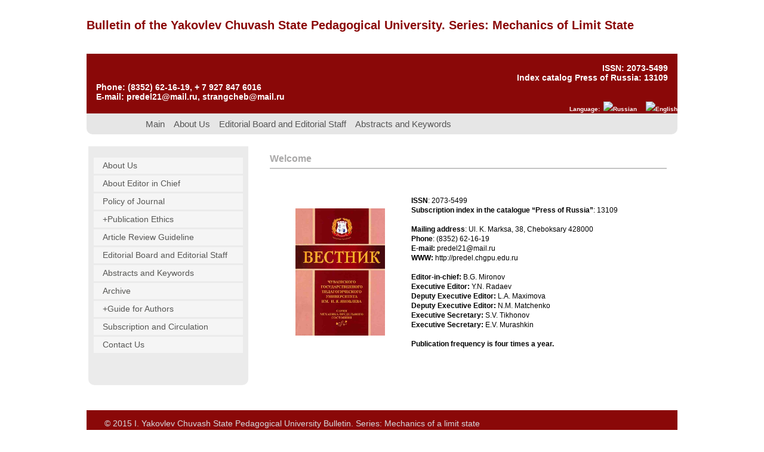

--- FILE ---
content_type: text/html; charset=utf-8
request_url: http://limit21.ru/eng/2015/05/23/
body_size: 3923
content:
<!DOCTYPE html PUBLIC "-//W3C//DTD XHTML 1.0 Transitional//EN" "http://www.w3.org/TR/xhtml1/DTD/xhtml1-transitional.dtd">
<html xmlns="http://www.w3.org/1999/xhtml" xml:lang="ru" lang="ru">
<head>
<meta http-equiv="Content-Type" content="text/html; charset=utf-8" />
<title>Материалы за 23.05.2015 &raquo; Vestnik I. Yakovlev Chuvach State Pedagogical University. Series: Mechanics of a limit state</title>
<meta name="description" content="Демонстрационная страница движка DataLife Engine" />
<meta name="keywords" content="DataLife, Engine, CMS, PHP движок" />
<meta name="generator" content="DataLife Engine (http://dle-news.ru)" />
<link rel="search" type="application/opensearchdescription+xml" href="http://limit21.ru/eng/engine/opensearch.php" title="Vestnik I. Yakovlev Chuvach State Pedagogical University. Series: Mechanics of a limit state" />
<link rel="alternate" type="application/rss+xml" title="Vestnik I. Yakovlev Chuvach State Pedagogical University. Series: Mechanics of a limit state" href="http://limit21.ru/eng/rss.xml" />
<script type="text/javascript" src="/eng/engine/classes/js/jquery.js"></script>
<script type="text/javascript" src="/eng/engine/classes/js/jqueryui.js"></script>
<script type="text/javascript" src="/eng/engine/classes/js/dle_js.js"></script>
<link rel="shortcut icon" href="/eng/templates/Default/images/favicon.ico" />
<link media="screen" href="/eng/templates/Default/style/styles.css" type="text/css" rel="stylesheet" />
<link media="screen" href="/eng/templates/Default/style/engine.css" type="text/css" rel="stylesheet" />
<script type="text/javascript" src="/eng/templates/Default/js/libs.js"></script>
<script type="text/javascript">
$(document).ready(function () {
    
    $('.lmenu li.main').mouseenter(function(){
		$(".lmenu li ul").stop().hide(0);
        $("> ul", this).delay(100).show(300);
    }).mouseleave(function(){
		$(".lmenu li ul").stop();
        $("> ul", this).hide(300); 
    });;
});
</script>
</head>
<body>
<script type="text/javascript">
<!--
var dle_root       = '/eng/';
var dle_admin      = '';
var dle_login_hash = '';
var dle_group      = 5;
var dle_skin       = 'Default';
var dle_wysiwyg    = '0';
var quick_wysiwyg  = '0';
var dle_act_lang   = ["Да", "Нет", "Ввод", "Отмена", "Сохранить", "Удалить", "Загрузка. Пожалуйста, подождите..."];
var menu_short     = 'Быстрое редактирование';
var menu_full      = 'Полное редактирование';
var menu_profile   = 'Просмотр профиля';
var menu_send      = 'Отправить сообщение';
var menu_uedit     = 'Админцентр';
var dle_info       = 'Информация';
var dle_confirm    = 'Подтверждение';
var dle_prompt     = 'Ввод информации';
var dle_req_field  = 'Заполните все необходимые поля';
var dle_del_agree  = 'Вы действительно хотите удалить? Данное действие невозможно будет отменить';
var dle_spam_agree = 'Вы действительно хотите отметить пользователя как спамера? Это приведёт к удалению всех его комментариев';
var dle_complaint  = 'Укажите текст Вашей жалобы для администрации:';
var dle_big_text   = 'Выделен слишком большой участок текста.';
var dle_orfo_title = 'Укажите комментарий для администрации к найденной ошибке на странице';
var dle_p_send     = 'Отправить';
var dle_p_send_ok  = 'Уведомление успешно отправлено';
var dle_save_ok    = 'Изменения успешно сохранены. Обновить страницу?';
var dle_del_news   = 'Удалить статью';
var allow_dle_delete_news   = false;
var dle_search_delay   = false;
var dle_search_value   = '';
$(function(){
	FastSearch();
});
//-->
</script>
<div class="wrapper">
	<div class="top-header">
		<br>
		<h1 style="color:#8A0808; font-size:20px;">Bulletin of the Yakovlev Chuvash State Pedagogical University. Series: Mechanics of Limit State</h1>
	</div>
	<div class="header">
        <br>
		<h1 align="right" style="color:white; font-size:14px;">ISSN: 2073-5499&nbsp;&nbsp;&nbsp;&nbsp;</h1>
        <h1 align="right" style="color:white; font-size:14px;">Index catalog Press of Russia: 13109&nbsp;&nbsp;&nbsp;&nbsp;</h1>
        <h1 align="left" style="color:white; font-size:14px;">&nbsp;&nbsp;&nbsp;&nbsp;Phone: (8352) 62-16-19, + 7 927 847 6016</h1>
        <h1 align="left" style="color:white; font-size:14px;">&nbsp;&nbsp;&nbsp;&nbsp;E-mail: predel21@mail.ru, strangcheb@mail.ru</h1>
        <h1 align="right" style="color:white; font-size:10px;">
          Language: &nbsp;<a  style="color:white; font-size:10px;" href="http://limit21.ru/"><img height="10px;" src="http://vestnik.chgpu.edu.ru/eng/templates/Default/images/Russia.png">Russian</a>  
        &nbsp;&nbsp;&nbsp;&nbsp;<a  style="color:white; font-size:10px;" href="http://limit21.ru/eng/"><img height="10px;" src="http://vestnik.chgpu.edu.ru/templates/Default/images/United-Kingdom.png">English</a> </h1>
   	</div>
	<div class="head-links">
		<div class="header-links">
            <a href="http://limit21.ru/eng">Main</a>
			<a href="/eng/about.html">About Us</a>
           	<a href="/eng/editional-board.html">Editorial Board and Editorial Staff</a>
			<a href="/eng/?do=online">Abstracts and Keywords</a>
		</div>
	</div>
	<div class="shadlr">
		<div class="container">
			<div class="vsep">
				<div class="vsep">
					
					<div id="midside" class="rcol">
						
						<div id='dle-content'><br>
<div class="base shortstory">
	<div class="dpad">
		<h3 class="btl">Welcome</h3>
		<div class="bhinfo">
		
			<span class="baseinfo radial">
				Автор: <a onclick="ShowProfile('admin', 'http://limit21.ru/eng/user/admin/', '0'); return false;" href="http://limit21.ru/eng/user/admin/">admin</a> от <a href="http://limit21.ru/eng/2015/05/23/" >23-05-2015, 16:38</a>
			</span>
			
			<div class="ratebox"><div class="rate"><div id='ratig-layer-1'><div class="rating">
		<ul class="unit-rating">
		<li class="current-rating" style="width:0%;">0</li>
		<li><a href="#" title="Плохо" class="r1-unit" onclick="doRate('1', '1'); return false;">1</a></li>
		<li><a href="#" title="Приемлемо" class="r2-unit" onclick="doRate('2', '1'); return false;">2</a></li>
		<li><a href="#" title="Средне" class="r3-unit" onclick="doRate('3', '1'); return false;">3</a></li>
		<li><a href="#" title="Хорошо" class="r4-unit" onclick="doRate('4', '1'); return false;">4</a></li>
		<li><a href="#" title="Отлично" class="r5-unit" onclick="doRate('5', '1'); return false;">5</a></li>
		</ul>
</div></div></div></div>
			
			
			
		</div>
		<div class="maincont">
			<table border="0"><br /><tr><td width="40%" align="center"><br /><img width="150px" src="http://limit21.ru/upload/vestnik2.jpg" /><br /></td><td width="60%"><br /><b>ISSN</b>: 2073-5499 <br /><b>Subscription index in the catalogue “Press of Russia”</b>: 13109 <br /><b><br />Mailing address</b>: Ul. K. Marksa, 38, Cheboksary 428000<br /><b>Phone</b>: (8352) 62-16-19<br /><b>E-mail:</b> predel21@mail.ru<br /><b>WWW:</b> http://predel.chgpu.edu.ru<br /><br /><b>Editor-in-chief:</b> B.G. Mironov<br /><b>Executive Editor:</b> Y.N. Radaev<br /><b>Deputy Executive Editor:</b> L.A. Maximova<br /><b>Deputy Executive Editor:</b> N.M. Matchenko<br /><b>Executive Secretary:</b> S.V. Tikhonov<br /><b>Executive Secretary:</b> E.V. Murashkin<br /><br /><b>Publication frequency is four times a year.</b><br /></td></tr></table>
			<div class="clr"></div>
			
		</div>
	</div>
	<div class="mlink">
		<span class="argmore"><a href="http://limit21.ru/eng/main/1-post1.html"><b>Подробнее</b></a></span>
		<span class="argviews"><span title="Просмотров: 6968"><b>6968</b></span></span>
		<span class="argcoms"></span>
		<div class="mlarrow">&nbsp;</div>
		<p class="lcol argcat">Категория: <a href="http://limit21.ru/eng/main/">Информация</a></p>
	</div>
</div></div>
					</div>
					<div id="sidebar" class="lcol">
						<style>
	ul.lmenu ul.submenu {
		
		position:absolute;
		top:0px;
		left:250px;
		background-color:#ebebeb;
		min-width:230px;
		display:none;
	}
	ul.lmenu ul.submenu li {
		margin-top:0px;
	}
	ul.lmenu ul.submenu li a{
		min-width:250px;
	}
	
	ul.lmenu li {
		
		position:relative;
	}
</style>
<div id="leftmenu" class="block">
	
	<div class="dcont">
		<div class="bluemenu">
			<ul class="lmenu reset">
				<li><a href="/eng/about.html">About Us</a></li>
                <li><a href="/eng/abouteditor.html">About Editor in Chief</a></li>
                <li><a href="/eng/policy.html">Policy of Journal</a></li>
                
                <li class="main">
                    <a href="/eng/contact.html">+Publication Ethics</a>
                <ul class="submenu">
                		<li>
								<a href="/eng/responsibilities.html">For Authors</a>
						</li>
                  		  <li>
								<a href="/eng/reviewer.html">For Reviewers</a>
						</li>
                    
                     <li>
								<a href="/eng/editor.html">For Editors</a>
						</li>
                
					</ul>
                 </li>
                <li><a href="/eng/upload/polozhrezeng.pdf">Article Review Guideline</a></li>
				<li><a href="/eng/editional-board.html">Editorial Board and Editorial Staff</a></li>
				<li><a href="/eng/?do=online">Abstracts and Keywords</a></li>
                <li><a href="/eng/?do=arhive">Archive</a></li>
                <li class="main">
                    <a href="/eng/contact.html">+Guide for Authors</a>
                <ul class="submenu">
						<li>
								<a href="/eng/requirements.html">Article Requirements</a>
						</li>
                  		  <li>
								<a href="/eng/abstract.html">Abstract and Keyword Requirements</a>
						</li>
                    
                     <li>
								<a href="/eng/ref.html">Footnotes and References</a>
						</li>
                    
						<li>
								<a target="_blank" href="/eng/upload//sample.tex">Sample Article (Tex)</a>
						</li>
                    
                    
                    
                        <li>
								<a target="_blank" href="/eng/upload/sample.pdf">Sample Article (Pdf)</a>
						</li>
                    
                        <li>
								<a target="_blank" href="/eng/upload/predel.sty">File of style settings (predel.sty)</a>
						</li>
                    
                   		 <li>
								<a target="_blank" href="http://www.miktex.org/Download">Download MiKTeX Installer</a>
						</li>
                    
					</ul>
                 </li>
                
                <li><a href="/eng/subscript.html">Subscription and Circulation</a></li>
                
                	<li><a href="/eng/contact.html">Contact Us</a></li>
			</ul>
		</div>
	</div>
</div>

					</div>
					
					<div class="clr"></div>
				</div>
			</div>
		</div>
	</div>
</div>
<br><br>
<div class="footer">
	<p>&copy; 2015 I. Yakovlev Chuvash State Pedagogical University Bulletin. Series: Mechanics of a limit state</p>

</div>
	
</body>
</html>